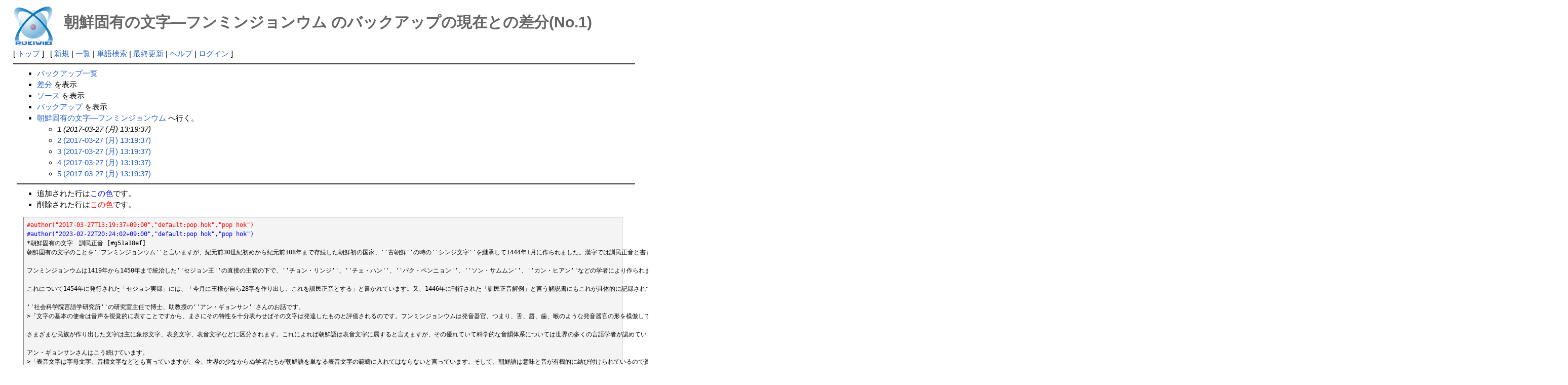

--- FILE ---
content_type: text/html; charset=UTF-8
request_url: http://deston.la.coocan.jp/vok_wiki/?cmd=backup&action=nowdiff&page=%E6%9C%9D%E9%AE%AE%E5%9B%BA%E6%9C%89%E3%81%AE%E6%96%87%E5%AD%97%E2%80%95%E3%83%95%E3%83%B3%E3%83%9F%E3%83%B3%E3%82%B8%E3%83%A7%E3%83%B3%E3%82%A6%E3%83%A0&age=1
body_size: 14252
content:
<?xml version="1.0" encoding="UTF-8" ?>
<!DOCTYPE html PUBLIC "-//W3C//DTD XHTML 1.1//EN" "http://www.w3.org/TR/xhtml11/DTD/xhtml11.dtd">
<html xmlns="http://www.w3.org/1999/xhtml" xml:lang="ja">
<head>
 <meta http-equiv="content-type" content="application/xhtml+xml; charset=UTF-8" />
 <meta http-equiv="content-style-type" content="text/css" />
 <meta name="robots" content="NOINDEX,NOFOLLOW" />
 <title>朝鮮固有の文字―フンミンジョンウム のバックアップの現在との差分(No.1) - PukiWiki</title>

 <link rel="SHORTCUT ICON" href="" />
 <link rel="stylesheet" type="text/css" media="screen" href="skin/pukiwiki.css.php?charset=Shift_JIS" charset="Shift_JIS" />
 <link rel="stylesheet" type="text/css" media="print"  href="skin/pukiwiki.css.php?charset=Shift_JIS&amp;media=print" charset="Shift_JIS" />
 <link rel="alternate" type="application/rss+xml" title="RSS" href="http://deston.la.coocan.jp/vok_wiki/?cmd=rss" />
</head>
<body>

<div id="header">
 <a href="http://deston.la.coocan.jp/vok_wiki/?VOK%20Wiki"><img id="logo" src="image/pukiwiki.png" width="80" height="80" alt="[PukiWiki]" title="[PukiWiki]" /></a>

 <h1 class="title">朝鮮固有の文字―フンミンジョンウム のバックアップの現在との差分(No.1)</h1>

</div>

<div id="navigator">
 [ <a href="http://deston.la.coocan.jp/vok_wiki/?VOK%20Wiki" >トップ</a> ] &nbsp;


 [
 	<a href="http://deston.la.coocan.jp/vok_wiki/?plugin=newpage&amp;refer=%E6%9C%9D%E9%AE%AE%E5%9B%BA%E6%9C%89%E3%81%AE%E6%96%87%E5%AD%97%E2%80%95%E3%83%95%E3%83%B3%E3%83%9F%E3%83%B3%E3%82%B8%E3%83%A7%E3%83%B3%E3%82%A6%E3%83%A0" >新規</a> |
    <a href="http://deston.la.coocan.jp/vok_wiki/?cmd=list" >一覧</a>  | <a href="http://deston.la.coocan.jp/vok_wiki/?cmd=search" >単語検索</a> | <a href="http://deston.la.coocan.jp/vok_wiki/?RecentChanges" >最終更新</a> | <a href="http://deston.la.coocan.jp/vok_wiki/?Help" >ヘルプ</a>  | <a href="http://deston.la.coocan.jp/vok_wiki/?plugin=loginform&amp;pcmd=login&amp;page=%E6%9C%9D%E9%AE%AE%E5%9B%BA%E6%9C%89%E3%81%AE%E6%96%87%E5%AD%97%E2%80%95%E3%83%95%E3%83%B3%E3%83%9F%E3%83%B3%E3%82%B8%E3%83%A7%E3%83%B3%E3%82%A6%E3%83%A0" >ログイン</a>   ]
</div>

<hr class="full_hr" />
<div id="body"><ul>
 <li><a href="http://deston.la.coocan.jp/vok_wiki/?cmd=backup">バックアップ一覧</a></li>
 <li><a href="http://deston.la.coocan.jp/vok_wiki/?cmd=backup&amp;page=%E6%9C%9D%E9%AE%AE%E5%9B%BA%E6%9C%89%E3%81%AE%E6%96%87%E5%AD%97%E2%80%95%E3%83%95%E3%83%B3%E3%83%9F%E3%83%B3%E3%82%B8%E3%83%A7%E3%83%B3%E3%82%A6%E3%83%A0&amp;age=1&amp;action=diff">差分</a> を表示</li>
 <li><a href="http://deston.la.coocan.jp/vok_wiki/?cmd=backup&amp;page=%E6%9C%9D%E9%AE%AE%E5%9B%BA%E6%9C%89%E3%81%AE%E6%96%87%E5%AD%97%E2%80%95%E3%83%95%E3%83%B3%E3%83%9F%E3%83%B3%E3%82%B8%E3%83%A7%E3%83%B3%E3%82%A6%E3%83%A0&amp;age=1&amp;action=source">ソース</a> を表示</li>
 <li><a href="http://deston.la.coocan.jp/vok_wiki/?cmd=backup&amp;page=%E6%9C%9D%E9%AE%AE%E5%9B%BA%E6%9C%89%E3%81%AE%E6%96%87%E5%AD%97%E2%80%95%E3%83%95%E3%83%B3%E3%83%9F%E3%83%B3%E3%82%B8%E3%83%A7%E3%83%B3%E3%82%A6%E3%83%A0&amp;age=1">バックアップ</a> を表示</li>
 <li><a href="http://deston.la.coocan.jp/vok_wiki/?%E6%9C%9D%E9%AE%AE%E5%9B%BA%E6%9C%89%E3%81%AE%E6%96%87%E5%AD%97%E2%80%95%E3%83%95%E3%83%B3%E3%83%9F%E3%83%B3%E3%82%B8%E3%83%A7%E3%83%B3%E3%82%A6%E3%83%A0">朝鮮固有の文字―フンミンジョンウム</a> へ行く。
  <ul>
   <li><em>1 (2017-03-27 (月) 13:19:37)</em></li>
   <li><a href="http://deston.la.coocan.jp/vok_wiki/?cmd=backup&amp;action=nowdiff&amp;page=%E6%9C%9D%E9%AE%AE%E5%9B%BA%E6%9C%89%E3%81%AE%E6%96%87%E5%AD%97%E2%80%95%E3%83%95%E3%83%B3%E3%83%9F%E3%83%B3%E3%82%B8%E3%83%A7%E3%83%B3%E3%82%A6%E3%83%A0&amp;age=2">2 (2017-03-27 (月) 13:19:37)</a></li>
   <li><a href="http://deston.la.coocan.jp/vok_wiki/?cmd=backup&amp;action=nowdiff&amp;page=%E6%9C%9D%E9%AE%AE%E5%9B%BA%E6%9C%89%E3%81%AE%E6%96%87%E5%AD%97%E2%80%95%E3%83%95%E3%83%B3%E3%83%9F%E3%83%B3%E3%82%B8%E3%83%A7%E3%83%B3%E3%82%A6%E3%83%A0&amp;age=3">3 (2017-03-27 (月) 13:19:37)</a></li>
   <li><a href="http://deston.la.coocan.jp/vok_wiki/?cmd=backup&amp;action=nowdiff&amp;page=%E6%9C%9D%E9%AE%AE%E5%9B%BA%E6%9C%89%E3%81%AE%E6%96%87%E5%AD%97%E2%80%95%E3%83%95%E3%83%B3%E3%83%9F%E3%83%B3%E3%82%B8%E3%83%A7%E3%83%B3%E3%82%A6%E3%83%A0&amp;age=4">4 (2017-03-27 (月) 13:19:37)</a></li>
   <li><a href="http://deston.la.coocan.jp/vok_wiki/?cmd=backup&amp;action=nowdiff&amp;page=%E6%9C%9D%E9%AE%AE%E5%9B%BA%E6%9C%89%E3%81%AE%E6%96%87%E5%AD%97%E2%80%95%E3%83%95%E3%83%B3%E3%83%9F%E3%83%B3%E3%82%B8%E3%83%A7%E3%83%B3%E3%82%A6%E3%83%A0&amp;age=5">5 (2017-03-27 (月) 13:19:37)</a></li>
  </ul>
 </li>
</ul>
<hr class="full_hr" />
<ul>
 <li>追加された行は<span class="diff_added">この色</span>です。</li>
 <li>削除された行は<span class="diff_removed">この色</span>です。</li>
</ul><pre><span class="diff_removed">#author(&quot;2017-03-27T13:19:37+09:00&quot;,&quot;default:pop hok&quot;,&quot;pop hok&quot;)</span>
<span class="diff_added"  >#author(&quot;2023-02-22T20:24:02+09:00&quot;,&quot;default:pop hok&quot;,&quot;pop hok&quot;)</span>
*朝鮮固有の文字　訓民正音 [#g51a18ef]
朝鮮固有の文字のことを''フンミンジョンウム''と言いますが、紀元前30世紀初めから紀元前108年まで存続した朝鮮初の国家、''古朝鮮''の時の''シンジ文字''を継承して1444年1月に作られました。漢字では訓民正音と書きますが、文字通り民に教える正しい音という意味です。

フンミンジョンウムは1419年から1450年まで統治した''セジョン王''の直接の主管の下で、''チョン・リンジ''、''チェ・ハン''、''パク・ペンニョン''、''ソン・サムムン''、''カン・ヒアン''などの学者により作られました。

これについて1454年に発行された「セジョン実録」には、「今月に王様が自ら28字を作り出し、これを訓民正音とする」と書かれています。又、1446年に刊行された「訓民正音解例」と言う解説書にもこれが具体的に記録されています。当時のフンミンジョンウムは28字、子音が17字、母音が11字でした。

''社会科学院言語学研究所''の研究室主任で博士、助教授の''アン・ギョンサン''さんのお話です。
&gt;「文字の基本の使命は音声を視覚的に表すことですから、まさにその特性を十分表わせばその文字は発達したものと評価されるのです。フンミンジョンウムは発音器官、つまり、舌、唇、歯、喉のような発音器官の形を模倣して基礎文字ができていますので、字の形を見ただけで破裂音、摩擦音だということがすぐわかります。また、音声の特性に合わせて、画を足したり、二つ、あるいは、三つの文字を合わせて残りのすべての字を作りましたので、一般の人たちもそうですし、朝鮮語を学ぼうとする外国人にも簡単に理解できる優れた文字、ということです」

さまざまな民族が作り出した文字は主に象形文字、表意文字、表音文字などに区分されます。これによれば朝鮮語は表音文字に属すると言えますが、その優れていて科学的な音韻体系については世界の多くの言語学者が認めているところです。

アン・ギョンサンさんはこう続けています。
&gt;「表音文字は字母文字、音標文字などとも言っていますが、今、世界の少なからぬ学者たちが朝鮮語を単なる表音文字の範疇に入れてはならないと言っています。そして、朝鮮語は意味と音が有機的に結び付けられているので質的に違う文字である、ということで、意味と音が合わさった文字、と評価すべき、だといっています。又、オクスフォード大学の言語学大学では合理性と科学性、独創性などを基準にして世界のすべての文字の順位を決めましたが、そのナンバーワンがほかでもなく朝鮮語です」

IT時代の今、朝鮮語の優れたところをもう少し取り上げてみますと、コンピューターのキーで母音は右手で、子音は左手で打つ唯一の文字だと言うことです。まるでこの世にコンピューターと言うものが現れることを前もって知っていたかのようにです。

ユネスコは1997年10月1日、フンミンジョンウムを世界遺産として登録しました。

フンミンジョンウムのような優れた文字を持っているのは朝鮮民族の大きな誇りです。
//IKE121216024_12.jpg
//IKE121216024_22.jpg
//IKE121216024_32.jpg

RIGHT:'''2013年の記事'''
#br
----
//朝鮮固有の文字─フンミンジョンウム
朝鮮固有の文字のことを''フンミンジョンウム''と言いますが、1444年1月に作られました。漢字では訓民正音と書きますが、文字通り民に教える正しい音という意味です。

フンミンジョンウムは当時朝鮮を統治した''セジョン王''の直接の主管の下で、''チョン・リンジ''、''チェ・ハン''、''パク・ペンニョン''、''ソン・サムムン''、''カン・ヒアン''などの学者により作られました。

これについて「セジョン実録」には、「今月に王様が自ら28字を作り出し、これを訓民正音とする」と書かれています。又、1446年に刊行された「訓民正音解例」と言う解説書にもこれが具体的に記録されています。当時のフンミンジョンウムは28字、子音が17字、母音が11字でした。

フンミンジョンウムはいろいろな優れた特性を持っています。フンミンジョンウムは、一番発達した文字である表音文字です。そして当時の音韻も全てあらわせます。フンミンジョンウムは又、発音器官の形をまねて、独特な原理に基づいて作られました。さらに学びやすく、書くにも便利な文字だという言うことです。

フンミンジョンウムが優れていることについては世界が認めています。ユネスコはチュチェ86（1997）年10月、フンミンジョンウムを世界遺産として登録しました。

チュチェ87（1998）年末からチュチェ91（2002）年末までユネスコで世界の2900種あまりの言語の中で最も適合した文字を評価する研究が行われ、フンミンジョンウムが最高の評価を受けました。

言語学の研究では世界の最高だというオクスフォード大学では合理性と科学性、独創性、実用性などを基準にして世界のすべての文字の順位を決めましたが、そのナンバーワンがフンミンジョンウムでした。大阪市の世界民族博物館には世界の文字が展示されていますが、フンミンジョンウムの説明文には「最も科学的な文字」と書かれてあります。

こればかりか、コンピューターのキーで母音は右手で、子音は左手で打つ唯一の文字、製作者そして制作原理と理念が整理されている文字、発音器官の動きと作用、音声の特徴を真似てつくり、空と土、人をそのままあらわしている文字、最も単純でありながら最も立派な文字、世界の共通語とすれば、ナンバーワンに位置づけられる文字だと評価しました。

フンミンジョンウムのような優れた文字を持っているのは朝鮮民族の大きな誇りです。
//IKE131210009_12.jpg
//IKE131210009_22.jpg

RIGHT:'''2014年の記事'''
<span class="diff_removed">LEFT:[[シンジ文字]]、[[歴史の古い朝鮮の文字]]、[[朝鮮民族固有の文字]]</span>
#br
<span class="diff_added"  >LEFT:[[シンジ文字]]、[[訓民正音]]、[[訓民正音の優れた点]]、[[朝鮮の民族文字・訓民正音]]、[[朝鮮民族の文化財「訓民正音」]]、[[朝鮮民族固有の文字]]、[[民族の自慢である朝鮮語]]、[[歴史の古い朝鮮の文字]]</span>
<span class="diff_added"  >#br</span>
----
#include(vok_navi01,notitle)
//130126_朝鮮固有の文字─フンミンジョンウム
//140120_朝鮮固有の文字─フンミンジョンウム

</pre>
</div>



<hr class="full_hr" />
<!-- Toolbar -->
<div id="toolbar">
 <a href="http://deston.la.coocan.jp/vok_wiki/?VOK%20Wiki"><img src="image/top.png" width="20" height="20" alt="トップ" title="トップ" /></a>
 &nbsp;
	<a href="http://deston.la.coocan.jp/vok_wiki/?plugin=newpage&amp;refer=%E6%9C%9D%E9%AE%AE%E5%9B%BA%E6%9C%89%E3%81%AE%E6%96%87%E5%AD%97%E2%80%95%E3%83%95%E3%83%B3%E3%83%9F%E3%83%B3%E3%82%B8%E3%83%A7%E3%83%B3%E3%82%A6%E3%83%A0"><img src="image/new.png" width="20" height="20" alt="新規" title="新規" /></a> <a href="http://deston.la.coocan.jp/vok_wiki/?cmd=list"><img src="image/list.png" width="20" height="20" alt="一覧" title="一覧" /></a> <a href="http://deston.la.coocan.jp/vok_wiki/?cmd=search"><img src="image/search.png" width="20" height="20" alt="単語検索" title="単語検索" /></a> <a href="http://deston.la.coocan.jp/vok_wiki/?RecentChanges"><img src="image/recentchanges.png" width="20" height="20" alt="最終更新" title="最終更新" /></a> &nbsp; <a href="http://deston.la.coocan.jp/vok_wiki/?Help"><img src="image/help.png" width="20" height="20" alt="ヘルプ" title="ヘルプ" /></a> &nbsp; <a href="http://deston.la.coocan.jp/vok_wiki/?cmd=rss&amp;ver=1.0"><img src="image/rss.png" width="36" height="14" alt="最終更新のRSS" title="最終更新のRSS" /></a></div>



<div id="footer">
 Site admin: <a href="http://deston.la.coocan.jp/vok_wiki/">pop hok</a><p />
 <strong>PukiWiki 1.5.1</strong> &copy; 2001-2016 <a href="http://pukiwiki.osdn.jp/">PukiWiki Development Team</a>.
 Powered by PHP 5.6.40. HTML convert time: 0.019 sec.
</div>

</body>
</html>


--- FILE ---
content_type: text/css;charset=UTF-8
request_url: http://deston.la.coocan.jp/vok_wiki/skin/pukiwiki.css.php?charset=Shift_JIS
body_size: 10022
content:
@charset "Shift_JIS";

pre, dl, ol, p, blockquote { line-height:150%; }

//blockquote { margin-left:32px; }
blockquote { margin-left:20px; }

body,td {
	color:black;
	background-color:white;
	margin-left:2%;
	margin-right:2%;
	font-size:95%;
	font-family:verdana, arial, helvetica, Sans-Serif;
}

a:link {
	color:#215dc6;
	background-color:inherit;
	text-decoration:none;
}

a:active {
	color:#215dc6;
	background-color:#CCDDEE;
	text-decoration:none;
}

a:visited {
	color:#a63d21;
	background-color:inherit;
	text-decoration:none;
}

a:hover {
	color:#215dc6;
	background-color:#CCDDEE;
	text-decoration:underline;
}

h1, h2 {
	font-family:verdana, arial, helvetica, Sans-Serif;
	color:inherit;
	background-color:#DDEEFF;
	padding:0.3em;
	border:0px;
	margin:0px 0px 0.5em 0px;
}
h2 {
  padding-left:0.5em;
}
h3 {
	font-family:verdana, arial, helvetica, Sans-Serif;
	border-bottom:  3px solid #DDEEFF;
	border-top:     1px solid #DDEEFF;
	border-left:   10px solid #DDEEFF;
	border-right:   5px solid #DDEEFF;
	color:inherit;
	background-color:#FFFFFF;
	padding:0.3em;
	margin:0px 0px 0.5em 0px;
}
h4 {
	font-family:verdana, arial, helvetica, Sans-Serif;
	border-left:   18px solid #DDEEFF;
	color:inherit;
	background-color:#FFFFFF;
	padding:0.3em;
	margin:0px 0px 0.5em 0px;
}
h5, h6 {
	font-family:verdana, arial, helvetica, Sans-Serif;
	color:inherit;
	background-color:#DDEEFF;
	padding:0.3em;
	border:0px;
	margin:0px 0px 0.5em 0px;
}

h1.title {
	font-size: 30px;
	font-weight:bold;
  color:#666666;
  background-color:transparent;
	padding: 12px 0px 0px 0px;
	border: 0px;
	margin: 12px 0px 0px 0px;
}

dt {
	font-weight:bold;
	margin-top:1em;
	margin-left:1em;
}

pre {
	border-top:#888899 1px solid;
	border-bottom:#DDDDEE 1px solid;
	border-left:#888899 1px solid;
	border-right:#DDDDEE 1px solid;
	padding:0.5em;
	margin-left:1em;
	margin-right:2em;
	white-space:pre;
	color:black;
//	background-color:#F0F8FF;
	background-color:#F4F4F4;
}

img {
	border:none;
	vertical-align:middle;
}

ul {
//	margin-top:.3em;
//	margin-bottom:.3em;
	margin-top:0em;
	margin-bottom:0em;
	line-height:150%;
}

em { font-style:italic; }

strong { font-weight:bold; }

thead td.style_td,
tfoot td.style_td {
	color:inherit;
	background-color:#D0D8E0;
}
thead th.style_th,
tfoot th.style_th {
	color:inherit;
	background-color:#E0E8F0;
}
.style_table {
	padding:0px;
	border:0px;
	margin:auto;
	text-align:left;
	color:inherit;
	background-color:#ccd5dd;
}
.style_th {
	padding:5px;
	margin:1px;
	text-align:center;
	color:inherit;
	background-color:#EBEBEB;
    font-size: 0.9em;
}
.style_td {
	padding:5px;
	margin:1px;
	color:inherit;
	background-color:#FAFAFE;
    font-size: 0.9em;
}

ul.list1 { list-style-type:disc; }
ul.list2 { list-style-type:circle; }
ul.list3 { list-style-type:square; }
ol.list1 { list-style-type:decimal; }
ol.list2 { list-style-type:lower-roman; }
ol.list3 { list-style-type:lower-alpha; }

div.ie5 { text-align:center; }

span.noexists {
	color:inherit;
	background-color:#FFFACC;
}

.small { font-size:80%; }

.super_index {
	color:#DD3333;
	background-color:inherit;
	font-weight:bold;
	font-size:60%;
	vertical-align:super;
}

a.note_super {
	color:#DD3333;
	background-color:inherit;
	font-weight:bold;
	font-size:60%;
	vertical-align:super;
}

div.jumpmenu {
	font-size:60%;
	text-align:right;
}

hr.full_hr {
	border-style:ridge;
	border-color:#333333;
	border-width:1px 0px;
}
hr.note_hr {
	width:90%;
	border-style:ridge;
	border-color:#333333;
	border-width:1px 0px;
	text-align:center;
	margin:1em auto 0em auto;
}

span.size1 {
	font-size:xx-small;
	line-height:130%;
	text-indent:0px;
	display:inline;
}
span.size2 {
	font-size:x-small;
	line-height:130%;
	text-indent:0px;
	display:inline;
}
span.size3 {
	font-size:small;
	line-height:130%;
	text-indent:0px;
	display:inline;
}
span.size4 {
	font-size:medium;
	line-height:130%;
	text-indent:0px;
	display:inline;
}
span.size5 {
	font-size:large;
	line-height:130%;
	text-indent:0px;
	display:inline;
}
span.size6 {
	font-size:x-large;
	line-height:130%;
	text-indent:0px;
	display:inline;
}
span.size7 {
	font-size:xx-large;
	line-height:130%;
	text-indent:0px;
	display:inline;
}

/* html.php/catbody() */
strong.word0 {
	background-color:#FFFF66;
	color:black;
}
strong.word1 {
	background-color:#A0FFFF;
	color:black;
}
strong.word2 {
	background-color:#99FF99;
	color:black;
}
strong.word3 {
	background-color:#FF9999;
	color:black;
}
strong.word4 {
	background-color:#FF66FF;
	color:black;
}
strong.word5 {
	background-color:#880000;
	color:white;
}
strong.word6 {
	background-color:#00AA00;
	color:white;
}
strong.word7 {
	background-color:#886800;
	color:white;
}
strong.word8 {
	background-color:#004699;
	color:white;
}
strong.word9 {
	background-color:#990099;
	color:white;
}

/* html.php/edit_form() */
.edit_form { clear:both; }

/* pukiwiki.skin.php */
div#header {
	padding:0px;
	margin:0px;
}

div#navigator {
	clear:both;
	padding:4px 0px 0px 0px;
	margin:0px;
}

td.menubar {
	width:9em;
	vertical-align:top;
}

td.menubar h1, td.menubar h2, td.menubar h3, td.menubar h4{
     font-size:100%;
}

div#menubar {
//	width:9em;
	width:12em;
	padding:0px;
//	margin:4px;
	margin-right:20px;
	word-break:break-all;
	font-size:90%;
	overflow:hidden;
}

div#menubar ul {
	margin:0px 0px 0px 0.5em;
	padding:0px 0px 0px 0.5em;
//	list-style-type: none;
}

div#menubar ul li { line-height:130%;}

div#menubar h4 { font-size:110%; }

div#body {
	padding:0px;
	margin:0px 0px 0px .5em;
}

div#note {
	clear:both;
	padding:0px;
	margin:0px;
}

div#attach {
	clear:both;
	padding:0px;
	margin:0px;
}

div#toolbar {
	clear:both;
	padding:0px;
	margin:0px;
	text-align:right;
}

div#lastmodified {
	font-size:80%;
	padding:0px;
	margin:0px;
}

div#related {
	font-size:80%;
	padding:0px;
	margin:16px 0px 0px 0px;
}

div#footer {
	font-size:70%;
	padding:0px;
	margin:16px 0px 0px 0px;
}

div#banner {
	float:right;
	margin-top:24px;
}

div#preview {
	color:inherit;
	background-color:#F5F8FF;
}

img#logo {
	float:left;
	margin-right:20px;
}

/* aname.inc.php */
.anchor {}
.anchor_super {
	font-size:xx-small;
	vertical-align:super;
}

/* br.inc.php */
br.spacer {}

/* calendar*.inc.php */
.style_calendar {
	padding:0px;
	border:0px;
	margin:3px;
	color:inherit;
	background-color:#CCD5DD;
	text-align:center;
}
.style_td_caltop {
	padding:5px;
	margin:1px;
	color:inherit;
	background-color:#EEF5FF;
	font-size:80%;
	text-align:center;
}
.style_td_today {
	padding:5px;
	margin:1px;
	color:inherit;
	background-color:#FFFFDD;
	text-align:center;
}
.style_td_sat {
	padding:5px;
	margin:1px;
	color:inherit;
	background-color:#DDE5FF;
	text-align:center;
}
.style_td_sun {
	padding:5px;
	margin:1px;
	color:inherit;
	background-color:#FFEEEE;
	text-align:center;
}
.style_td_blank {
	padding:5px;
	margin:1px;
	color:inherit;
	background-color:#EEF5FF;
	text-align:center;
}
.style_td_day {
	padding:5px;
	margin:1px;
	color:inherit;
	background-color:#EEF5FF;
	text-align:center;
}
.style_td_week {
	padding:5px;
	margin:1px;
	color:inherit;
	background-color:#DDE5EE;
	font-size:80%;
	font-weight:bold;
	text-align:center;
}

/* calendar_viewer.inc.php */
div.calendar_viewer {
	color:inherit;
	background-color:inherit;
	margin-top:20px;
	margin-bottom:10px;
	padding-bottom:10px;
}
span.calendar_viewer_left {
	color:inherit;
	background-color:inherit;
	float:left;
}
span.calendar_viewer_right {
	color:inherit;
	background-color:inherit;
	float:right;
}

/* clear.inc.php */
.clear {
	margin:0px;
	clear:both;
}

/* counter.inc.php */
div.counter { font-size:70%; }

/* diff.inc.php */
span.diff_added {
	color:blue;
	background-color:inherit;
}

span.diff_removed {
	color:red;
	background-color:inherit;
}

/* hr.inc.php */
hr.short_line {
	text-align:center;
	width:80%;
	border-style:solid;
	border-color:#333333;
	border-width:1px 0px;
}

/* include.inc.php */
h5.side_label { text-align:center; }

/* navi.inc.php */
ul.navi {
	margin:0px;
	padding:0px;
	text-align:center;
}
li.navi_none {
	display:inline;
	float:none;
}
li.navi_left {
	display:inline;
	float:left;
	text-align:left;
}
li.navi_right {
	display:inline;
	float:right;
	text-align:right;
}

/* new.inc.php */
span.comment_date { font-size:x-small; }
span.new1 {
	color:red;
	background-color:transparent;
	font-size:x-small;
}
span.new5 {
	color:green;
	background-color:transparent;
	font-size:xx-small;
}

/* popular.inc.php */
span.counter { font-size:70%; }
ul.popular_list {
}

/* recent.inc.php,showrss.inc.php */
ul.recent_list {
}

/* ref.inc.php */
div.img_margin {
	margin-left:32px;
	margin-right:32px;
}

/* vote.inc.php */
td.vote_label {
	color:inherit;
	background-color:#FFCCCC;
}
td.vote_td1 {
	color:inherit;
	background-color:#DDE5FF;
}
td.vote_td2 {
	color:inherit;
	background-color:#EEF5FF;
}

/* contentsx.inc.php */
table.toc {
//	border-top: 1px solid #aaa;
	background-color:inherit;
//	background-color: #f9f9f9;
	font-size: 100%;
	padding: 5px 5px 5px 0;
	margin-bottom: 0.6em;
}

table.toc td.toctitle {
	text-align: center;
	font-weight: bold;
	padding: 0.1em 0;
	background-color:inherit;
//display:none;
}

table.toc ul.contentsx {
	margin: 0 0 0 1.2em;
	background-color:inherit;
}

table.toc li.contentsx {
	margin: 0 0 0 2em;
	background-color:inherit;
}

/* deston table style setting */
.table_left .style_table { margin: auto auto auto 0px; }
.table_center .style_table { margin: auto; }
.table_right .style_table { margin: auto 0px auto auto; }
.table_left div.ie5 { text-align: left; }
.table_center div.ie5 { text-align: center; }
.table_right div.ie5 { text-align: right; }

/* splitbody */
//table.splitbody {
//	font-size: 100%;
//	font-size:small;
//}
//table.splitbody ul.list1, div.ie5 {
//	font-size:x-small;
//	font-size:small;
//	font-size: 100%;
//}

/* external.inc.php */
img.external_link {
  margin-right:0.5em;
  margin-left:0.2em;
}

/* ref.inc.php caption */
div.img_caption {
    font-size: 90%;
//    text-align: center;
    margin-top: 0.5em;
    margin-bottom: 0.5em;
}
